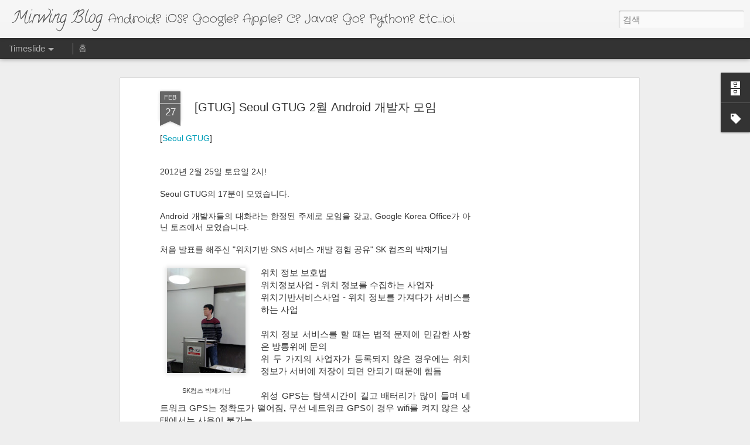

--- FILE ---
content_type: text/html; charset=utf-8
request_url: https://www.google.com/recaptcha/api2/aframe
body_size: 268
content:
<!DOCTYPE HTML><html><head><meta http-equiv="content-type" content="text/html; charset=UTF-8"></head><body><script nonce="qiYECUQiMGGhSnF7O2zfMw">/** Anti-fraud and anti-abuse applications only. See google.com/recaptcha */ try{var clients={'sodar':'https://pagead2.googlesyndication.com/pagead/sodar?'};window.addEventListener("message",function(a){try{if(a.source===window.parent){var b=JSON.parse(a.data);var c=clients[b['id']];if(c){var d=document.createElement('img');d.src=c+b['params']+'&rc='+(localStorage.getItem("rc::a")?sessionStorage.getItem("rc::b"):"");window.document.body.appendChild(d);sessionStorage.setItem("rc::e",parseInt(sessionStorage.getItem("rc::e")||0)+1);localStorage.setItem("rc::h",'1765954209822');}}}catch(b){}});window.parent.postMessage("_grecaptcha_ready", "*");}catch(b){}</script></body></html>

--- FILE ---
content_type: text/javascript; charset=UTF-8
request_url: https://www.mirwing.com/?v=0&action=initial&widgetId=BlogArchive1&responseType=js&xssi_token=AOuZoY4uor-7zWsajMCK1JKnDjVzChM_EA%3A1765954205467
body_size: 846
content:
try {
_WidgetManager._HandleControllerResult('BlogArchive1', 'initial',{'url': 'https://www.mirwing.com/search?updated-min\x3d1970-01-01T09:00:00%2B09:00\x26updated-max\x3d292278994-08-17T07:12:55Z\x26max-results\x3d50', 'name': 'All Posts', 'expclass': 'expanded', 'toggleId': 'ALL-0', 'post-count': 217, 'data': [{'url': 'https://www.mirwing.com/2020/', 'name': '2020', 'expclass': 'expanded', 'toggleId': 'YEARLY-1577804400000', 'post-count': 1, 'data': [{'url': 'https://www.mirwing.com/2020/02/', 'name': '2\uc6d4', 'expclass': 'expanded', 'toggleId': 'MONTHLY-1580482800000', 'post-count': 1, 'posts': [{'title': '[Android] Developer Preview of Android 11', 'url': 'https://www.mirwing.com/2020/02/android-developer-preview-of-android-11.html'}]}]}, {'url': 'https://www.mirwing.com/2018/', 'name': '2018', 'expclass': 'collapsed', 'toggleId': 'YEARLY-1514732400000', 'post-count': 1, 'data': [{'url': 'https://www.mirwing.com/2018/05/', 'name': '5\uc6d4', 'expclass': 'collapsed', 'toggleId': 'MONTHLY-1525100400000', 'post-count': 1}]}, {'url': 'https://www.mirwing.com/2017/', 'name': '2017', 'expclass': 'collapsed', 'toggleId': 'YEARLY-1483196400000', 'post-count': 1, 'data': [{'url': 'https://www.mirwing.com/2017/11/', 'name': '11\uc6d4', 'expclass': 'collapsed', 'toggleId': 'MONTHLY-1509462000000', 'post-count': 1}]}, {'url': 'https://www.mirwing.com/2016/', 'name': '2016', 'expclass': 'collapsed', 'toggleId': 'YEARLY-1451574000000', 'post-count': 4, 'data': [{'url': 'https://www.mirwing.com/2016/07/', 'name': '7\uc6d4', 'expclass': 'collapsed', 'toggleId': 'MONTHLY-1467298800000', 'post-count': 3}, {'url': 'https://www.mirwing.com/2016/02/', 'name': '2\uc6d4', 'expclass': 'collapsed', 'toggleId': 'MONTHLY-1454252400000', 'post-count': 1}]}, {'url': 'https://www.mirwing.com/2015/', 'name': '2015', 'expclass': 'collapsed', 'toggleId': 'YEARLY-1420038000000', 'post-count': 3, 'data': [{'url': 'https://www.mirwing.com/2015/10/', 'name': '10\uc6d4', 'expclass': 'collapsed', 'toggleId': 'MONTHLY-1443625200000', 'post-count': 1}, {'url': 'https://www.mirwing.com/2015/09/', 'name': '9\uc6d4', 'expclass': 'collapsed', 'toggleId': 'MONTHLY-1441033200000', 'post-count': 1}, {'url': 'https://www.mirwing.com/2015/04/', 'name': '4\uc6d4', 'expclass': 'collapsed', 'toggleId': 'MONTHLY-1427814000000', 'post-count': 1}]}, {'url': 'https://www.mirwing.com/2014/', 'name': '2014', 'expclass': 'collapsed', 'toggleId': 'YEARLY-1388502000000', 'post-count': 2, 'data': [{'url': 'https://www.mirwing.com/2014/08/', 'name': '8\uc6d4', 'expclass': 'collapsed', 'toggleId': 'MONTHLY-1406818800000', 'post-count': 1}, {'url': 'https://www.mirwing.com/2014/04/', 'name': '4\uc6d4', 'expclass': 'collapsed', 'toggleId': 'MONTHLY-1396278000000', 'post-count': 1}]}, {'url': 'https://www.mirwing.com/2013/', 'name': '2013', 'expclass': 'collapsed', 'toggleId': 'YEARLY-1356966000000', 'post-count': 3, 'data': [{'url': 'https://www.mirwing.com/2013/08/', 'name': '8\uc6d4', 'expclass': 'collapsed', 'toggleId': 'MONTHLY-1375282800000', 'post-count': 1}, {'url': 'https://www.mirwing.com/2013/07/', 'name': '7\uc6d4', 'expclass': 'collapsed', 'toggleId': 'MONTHLY-1372604400000', 'post-count': 1}, {'url': 'https://www.mirwing.com/2013/01/', 'name': '1\uc6d4', 'expclass': 'collapsed', 'toggleId': 'MONTHLY-1356966000000', 'post-count': 1}]}, {'url': 'https://www.mirwing.com/2012/', 'name': '2012', 'expclass': 'collapsed', 'toggleId': 'YEARLY-1325343600000', 'post-count': 14, 'data': [{'url': 'https://www.mirwing.com/2012/06/', 'name': '6\uc6d4', 'expclass': 'collapsed', 'toggleId': 'MONTHLY-1338476400000', 'post-count': 1}, {'url': 'https://www.mirwing.com/2012/05/', 'name': '5\uc6d4', 'expclass': 'collapsed', 'toggleId': 'MONTHLY-1335798000000', 'post-count': 1}, {'url': 'https://www.mirwing.com/2012/04/', 'name': '4\uc6d4', 'expclass': 'collapsed', 'toggleId': 'MONTHLY-1333206000000', 'post-count': 1}, {'url': 'https://www.mirwing.com/2012/02/', 'name': '2\uc6d4', 'expclass': 'collapsed', 'toggleId': 'MONTHLY-1328022000000', 'post-count': 5}, {'url': 'https://www.mirwing.com/2012/01/', 'name': '1\uc6d4', 'expclass': 'collapsed', 'toggleId': 'MONTHLY-1325343600000', 'post-count': 6}]}, {'url': 'https://www.mirwing.com/2011/', 'name': '2011', 'expclass': 'collapsed', 'toggleId': 'YEARLY-1293807600000', 'post-count': 41, 'data': [{'url': 'https://www.mirwing.com/2011/11/', 'name': '11\uc6d4', 'expclass': 'collapsed', 'toggleId': 'MONTHLY-1320073200000', 'post-count': 5}, {'url': 'https://www.mirwing.com/2011/10/', 'name': '10\uc6d4', 'expclass': 'collapsed', 'toggleId': 'MONTHLY-1317394800000', 'post-count': 5}, {'url': 'https://www.mirwing.com/2011/09/', 'name': '9\uc6d4', 'expclass': 'collapsed', 'toggleId': 'MONTHLY-1314802800000', 'post-count': 10}, {'url': 'https://www.mirwing.com/2011/07/', 'name': '7\uc6d4', 'expclass': 'collapsed', 'toggleId': 'MONTHLY-1309446000000', 'post-count': 2}, {'url': 'https://www.mirwing.com/2011/06/', 'name': '6\uc6d4', 'expclass': 'collapsed', 'toggleId': 'MONTHLY-1306854000000', 'post-count': 1}, {'url': 'https://www.mirwing.com/2011/05/', 'name': '5\uc6d4', 'expclass': 'collapsed', 'toggleId': 'MONTHLY-1304175600000', 'post-count': 4}, {'url': 'https://www.mirwing.com/2011/04/', 'name': '4\uc6d4', 'expclass': 'collapsed', 'toggleId': 'MONTHLY-1301583600000', 'post-count': 1}, {'url': 'https://www.mirwing.com/2011/03/', 'name': '3\uc6d4', 'expclass': 'collapsed', 'toggleId': 'MONTHLY-1298905200000', 'post-count': 7}, {'url': 'https://www.mirwing.com/2011/01/', 'name': '1\uc6d4', 'expclass': 'collapsed', 'toggleId': 'MONTHLY-1293807600000', 'post-count': 6}]}, {'url': 'https://www.mirwing.com/2010/', 'name': '2010', 'expclass': 'collapsed', 'toggleId': 'YEARLY-1262271600000', 'post-count': 15, 'data': [{'url': 'https://www.mirwing.com/2010/12/', 'name': '12\uc6d4', 'expclass': 'collapsed', 'toggleId': 'MONTHLY-1291129200000', 'post-count': 3}, {'url': 'https://www.mirwing.com/2010/05/', 'name': '5\uc6d4', 'expclass': 'collapsed', 'toggleId': 'MONTHLY-1272639600000', 'post-count': 3}, {'url': 'https://www.mirwing.com/2010/04/', 'name': '4\uc6d4', 'expclass': 'collapsed', 'toggleId': 'MONTHLY-1270047600000', 'post-count': 1}, {'url': 'https://www.mirwing.com/2010/03/', 'name': '3\uc6d4', 'expclass': 'collapsed', 'toggleId': 'MONTHLY-1267369200000', 'post-count': 1}, {'url': 'https://www.mirwing.com/2010/02/', 'name': '2\uc6d4', 'expclass': 'collapsed', 'toggleId': 'MONTHLY-1264950000000', 'post-count': 4}, {'url': 'https://www.mirwing.com/2010/01/', 'name': '1\uc6d4', 'expclass': 'collapsed', 'toggleId': 'MONTHLY-1262271600000', 'post-count': 3}]}, {'url': 'https://www.mirwing.com/2009/', 'name': '2009', 'expclass': 'collapsed', 'toggleId': 'YEARLY-1230735600000', 'post-count': 132, 'data': [{'url': 'https://www.mirwing.com/2009/12/', 'name': '12\uc6d4', 'expclass': 'collapsed', 'toggleId': 'MONTHLY-1259593200000', 'post-count': 4}, {'url': 'https://www.mirwing.com/2009/11/', 'name': '11\uc6d4', 'expclass': 'collapsed', 'toggleId': 'MONTHLY-1257001200000', 'post-count': 4}, {'url': 'https://www.mirwing.com/2009/10/', 'name': '10\uc6d4', 'expclass': 'collapsed', 'toggleId': 'MONTHLY-1254322800000', 'post-count': 12}, {'url': 'https://www.mirwing.com/2009/09/', 'name': '9\uc6d4', 'expclass': 'collapsed', 'toggleId': 'MONTHLY-1251730800000', 'post-count': 5}, {'url': 'https://www.mirwing.com/2009/07/', 'name': '7\uc6d4', 'expclass': 'collapsed', 'toggleId': 'MONTHLY-1246374000000', 'post-count': 5}, {'url': 'https://www.mirwing.com/2009/06/', 'name': '6\uc6d4', 'expclass': 'collapsed', 'toggleId': 'MONTHLY-1243782000000', 'post-count': 19}, {'url': 'https://www.mirwing.com/2009/05/', 'name': '5\uc6d4', 'expclass': 'collapsed', 'toggleId': 'MONTHLY-1241103600000', 'post-count': 7}, {'url': 'https://www.mirwing.com/2009/04/', 'name': '4\uc6d4', 'expclass': 'collapsed', 'toggleId': 'MONTHLY-1238511600000', 'post-count': 75}, {'url': 'https://www.mirwing.com/2009/02/', 'name': '2\uc6d4', 'expclass': 'collapsed', 'toggleId': 'MONTHLY-1233414000000', 'post-count': 1}]}], 'toggleopen': 'MONTHLY-1580482800000', 'style': 'HIERARCHY', 'title': '\ube14\ub85c\uadf8 \ubcf4\uad00\ud568'});
} catch (e) {
  if (typeof log != 'undefined') {
    log('HandleControllerResult failed: ' + e);
  }
}


--- FILE ---
content_type: text/javascript; charset=UTF-8
request_url: https://www.mirwing.com/?v=0&action=initial&widgetId=Label1&responseType=js&xssi_token=AOuZoY4uor-7zWsajMCK1JKnDjVzChM_EA%3A1765954205467
body_size: 953
content:
try {
_WidgetManager._HandleControllerResult('Label1', 'initial',{'title': '\ud0dc\uadf8', 'display': 'cloud', 'showFreqNumbers': true, 'labels': [{'name': 'ADC', 'count': 1, 'cssSize': 1, 'url': 'https://www.mirwing.com/search/label/ADC'}, {'name': 'ADK', 'count': 2, 'cssSize': 2, 'url': 'https://www.mirwing.com/search/label/ADK'}, {'name': 'Android', 'count': 116, 'cssSize': 5, 'url': 'https://www.mirwing.com/search/label/Android'}, {'name': 'Android 1.6', 'count': 2, 'cssSize': 2, 'url': 'https://www.mirwing.com/search/label/Android%201.6'}, {'name': 'Android 11', 'count': 1, 'cssSize': 1, 'url': 'https://www.mirwing.com/search/label/Android%2011'}, {'name': 'Android 2.0', 'count': 1, 'cssSize': 1, 'url': 'https://www.mirwing.com/search/label/Android%202.0'}, {'name': 'Android 2.1', 'count': 1, 'cssSize': 1, 'url': 'https://www.mirwing.com/search/label/Android%202.1'}, {'name': 'Android 2.2', 'count': 2, 'cssSize': 2, 'url': 'https://www.mirwing.com/search/label/Android%202.2'}, {'name': 'Android 2.3', 'count': 2, 'cssSize': 2, 'url': 'https://www.mirwing.com/search/label/Android%202.3'}, {'name': 'Android 3.0', 'count': 2, 'cssSize': 2, 'url': 'https://www.mirwing.com/search/label/Android%203.0'}, {'name': 'Android 3.1', 'count': 2, 'cssSize': 2, 'url': 'https://www.mirwing.com/search/label/Android%203.1'}, {'name': 'Android 3.2', 'count': 1, 'cssSize': 1, 'url': 'https://www.mirwing.com/search/label/Android%203.2'}, {'name': 'Android 4.0', 'count': 5, 'cssSize': 2, 'url': 'https://www.mirwing.com/search/label/Android%204.0'}, {'name': 'Android 4.1', 'count': 1, 'cssSize': 1, 'url': 'https://www.mirwing.com/search/label/Android%204.1'}, {'name': 'Android R', 'count': 1, 'cssSize': 1, 'url': 'https://www.mirwing.com/search/label/Android%20R'}, {'name': 'Application', 'count': 2, 'cssSize': 2, 'url': 'https://www.mirwing.com/search/label/Application'}, {'name': 'Build', 'count': 8, 'cssSize': 3, 'url': 'https://www.mirwing.com/search/label/Build'}, {'name': 'Build Environment', 'count': 1, 'cssSize': 1, 'url': 'https://www.mirwing.com/search/label/Build%20Environment'}, {'name': 'Call', 'count': 1, 'cssSize': 1, 'url': 'https://www.mirwing.com/search/label/Call'}, {'name': 'Challenge', 'count': 3, 'cssSize': 2, 'url': 'https://www.mirwing.com/search/label/Challenge'}, {'name': 'Code Jam', 'count': 4, 'cssSize': 2, 'url': 'https://www.mirwing.com/search/label/Code%20Jam'}, {'name': 'Code Jame Korea', 'count': 3, 'cssSize': 2, 'url': 'https://www.mirwing.com/search/label/Code%20Jame%20Korea'}, {'name': 'Conference', 'count': 2, 'cssSize': 2, 'url': 'https://www.mirwing.com/search/label/Conference'}, {'name': 'Cross Compile', 'count': 1, 'cssSize': 1, 'url': 'https://www.mirwing.com/search/label/Cross%20Compile'}, {'name': 'Cupcake', 'count': 1, 'cssSize': 1, 'url': 'https://www.mirwing.com/search/label/Cupcake'}, {'name': 'Debug', 'count': 1, 'cssSize': 1, 'url': 'https://www.mirwing.com/search/label/Debug'}, {'name': 'Devices', 'count': 2, 'cssSize': 2, 'url': 'https://www.mirwing.com/search/label/Devices'}, {'name': 'Donut', 'count': 2, 'cssSize': 2, 'url': 'https://www.mirwing.com/search/label/Donut'}, {'name': 'Download', 'count': 1, 'cssSize': 1, 'url': 'https://www.mirwing.com/search/label/Download'}, {'name': 'Eclair', 'count': 4, 'cssSize': 2, 'url': 'https://www.mirwing.com/search/label/Eclair'}, {'name': 'Editor', 'count': 1, 'cssSize': 1, 'url': 'https://www.mirwing.com/search/label/Editor'}, {'name': 'Education', 'count': 54, 'cssSize': 4, 'url': 'https://www.mirwing.com/search/label/Education'}, {'name': 'Emacs', 'count': 1, 'cssSize': 1, 'url': 'https://www.mirwing.com/search/label/Emacs'}, {'name': 'Embedded', 'count': 8, 'cssSize': 3, 'url': 'https://www.mirwing.com/search/label/Embedded'}, {'name': 'Emulator', 'count': 2, 'cssSize': 2, 'url': 'https://www.mirwing.com/search/label/Emulator'}, {'name': 'Error', 'count': 1, 'cssSize': 1, 'url': 'https://www.mirwing.com/search/label/Error'}, {'name': 'Firebase', 'count': 1, 'cssSize': 1, 'url': 'https://www.mirwing.com/search/label/Firebase'}, {'name': 'Froyo', 'count': 3, 'cssSize': 2, 'url': 'https://www.mirwing.com/search/label/Froyo'}, {'name': 'GCM', 'count': 1, 'cssSize': 1, 'url': 'https://www.mirwing.com/search/label/GCM'}, {'name': 'GDD', 'count': 9, 'cssSize': 3, 'url': 'https://www.mirwing.com/search/label/GDD'}, {'name': 'GDD 2011 Japan', 'count': 9, 'cssSize': 3, 'url': 'https://www.mirwing.com/search/label/GDD%202011%20Japan'}, {'name': 'Gentoo', 'count': 13, 'cssSize': 3, 'url': 'https://www.mirwing.com/search/label/Gentoo'}, {'name': 'Gingerbread', 'count': 3, 'cssSize': 2, 'url': 'https://www.mirwing.com/search/label/Gingerbread'}, {'name': 'Git', 'count': 2, 'cssSize': 2, 'url': 'https://www.mirwing.com/search/label/Git'}, {'name': 'Golang', 'count': 9, 'cssSize': 3, 'url': 'https://www.mirwing.com/search/label/Golang'}, {'name': 'Google for Mobile 2016', 'count': 1, 'cssSize': 1, 'url': 'https://www.mirwing.com/search/label/Google%20for%20Mobile%202016'}, {'name': 'Google I/O', 'count': 3, 'cssSize': 2, 'url': 'https://www.mirwing.com/search/label/Google%20I%2FO'}, {'name': 'Google I/O 2008', 'count': 1, 'cssSize': 1, 'url': 'https://www.mirwing.com/search/label/Google%20I%2FO%202008'}, {'name': 'Google I/O 2011', 'count': 1, 'cssSize': 1, 'url': 'https://www.mirwing.com/search/label/Google%20I%2FO%202011'}, {'name': 'Google+', 'count': 1, 'cssSize': 1, 'url': 'https://www.mirwing.com/search/label/Google%2B'}, {'name': 'GTUG', 'count': 2, 'cssSize': 2, 'url': 'https://www.mirwing.com/search/label/GTUG'}, {'name': 'Honeycomb', 'count': 5, 'cssSize': 2, 'url': 'https://www.mirwing.com/search/label/Honeycomb'}, {'name': 'HTML', 'count': 1, 'cssSize': 1, 'url': 'https://www.mirwing.com/search/label/HTML'}, {'name': 'Http', 'count': 1, 'cssSize': 1, 'url': 'https://www.mirwing.com/search/label/Http'}, {'name': 'Http Response', 'count': 1, 'cssSize': 1, 'url': 'https://www.mirwing.com/search/label/Http%20Response'}, {'name': 'Ice Cream Sandwich', 'count': 5, 'cssSize': 2, 'url': 'https://www.mirwing.com/search/label/Ice%20Cream%20Sandwich'}, {'name': 'Image', 'count': 1, 'cssSize': 1, 'url': 'https://www.mirwing.com/search/label/Image'}, {'name': 'Info', 'count': 3, 'cssSize': 2, 'url': 'https://www.mirwing.com/search/label/Info'}, {'name': 'Intent-Filter', 'count': 1, 'cssSize': 1, 'url': 'https://www.mirwing.com/search/label/Intent-Filter'}, {'name': 'IPC', 'count': 2, 'cssSize': 2, 'url': 'https://www.mirwing.com/search/label/IPC'}, {'name': 'Jelly Bean', 'count': 1, 'cssSize': 1, 'url': 'https://www.mirwing.com/search/label/Jelly%20Bean'}, {'name': 'JNI', 'count': 4, 'cssSize': 2, 'url': 'https://www.mirwing.com/search/label/JNI'}, {'name': 'Kernel', 'count': 9, 'cssSize': 3, 'url': 'https://www.mirwing.com/search/label/Kernel'}, {'name': 'Kernel 2.6.29', 'count': 1, 'cssSize': 1, 'url': 'https://www.mirwing.com/search/label/Kernel%202.6.29'}, {'name': 'Kotlin', 'count': 1, 'cssSize': 1, 'url': 'https://www.mirwing.com/search/label/Kotlin'}, {'name': 'Lex', 'count': 1, 'cssSize': 1, 'url': 'https://www.mirwing.com/search/label/Lex'}, {'name': 'Library', 'count': 1, 'cssSize': 1, 'url': 'https://www.mirwing.com/search/label/Library'}, {'name': 'License', 'count': 2, 'cssSize': 2, 'url': 'https://www.mirwing.com/search/label/License'}, {'name': 'Linux', 'count': 54, 'cssSize': 4, 'url': 'https://www.mirwing.com/search/label/Linux'}, {'name': 'Live Wallpaper', 'count': 1, 'cssSize': 1, 'url': 'https://www.mirwing.com/search/label/Live%20Wallpaper'}, {'name': 'Local Service', 'count': 1, 'cssSize': 1, 'url': 'https://www.mirwing.com/search/label/Local%20Service'}, {'name': 'Mac', 'count': 4, 'cssSize': 2, 'url': 'https://www.mirwing.com/search/label/Mac'}, {'name': 'MMS', 'count': 1, 'cssSize': 1, 'url': 'https://www.mirwing.com/search/label/MMS'}, {'name': 'NDK', 'count': 10, 'cssSize': 3, 'url': 'https://www.mirwing.com/search/label/NDK'}, {'name': 'Notification', 'count': 1, 'cssSize': 1, 'url': 'https://www.mirwing.com/search/label/Notification'}, {'name': 'openCV', 'count': 4, 'cssSize': 2, 'url': 'https://www.mirwing.com/search/label/openCV'}, {'name': 'Porting', 'count': 9, 'cssSize': 3, 'url': 'https://www.mirwing.com/search/label/Porting'}, {'name': 'Release', 'count': 1, 'cssSize': 1, 'url': 'https://www.mirwing.com/search/label/Release'}, {'name': 'Renderscript', 'count': 2, 'cssSize': 2, 'url': 'https://www.mirwing.com/search/label/Renderscript'}, {'name': 'Repo', 'count': 1, 'cssSize': 1, 'url': 'https://www.mirwing.com/search/label/Repo'}, {'name': 'Repository', 'count': 1, 'cssSize': 1, 'url': 'https://www.mirwing.com/search/label/Repository'}, {'name': 'S4 GE', 'count': 1, 'cssSize': 1, 'url': 'https://www.mirwing.com/search/label/S4%20GE'}, {'name': 'SDK', 'count': 13, 'cssSize': 3, 'url': 'https://www.mirwing.com/search/label/SDK'}, {'name': 'Seminar', 'count': 1, 'cssSize': 1, 'url': 'https://www.mirwing.com/search/label/Seminar'}, {'name': 'Seoul GTUG', 'count': 1, 'cssSize': 1, 'url': 'https://www.mirwing.com/search/label/Seoul%20GTUG'}, {'name': 'SMS', 'count': 1, 'cssSize': 1, 'url': 'https://www.mirwing.com/search/label/SMS'}, {'name': 'Syntax', 'count': 1, 'cssSize': 1, 'url': 'https://www.mirwing.com/search/label/Syntax'}, {'name': 'Tool', 'count': 3, 'cssSize': 2, 'url': 'https://www.mirwing.com/search/label/Tool'}, {'name': 'UI', 'count': 1, 'cssSize': 1, 'url': 'https://www.mirwing.com/search/label/UI'}, {'name': 'Vim', 'count': 5, 'cssSize': 2, 'url': 'https://www.mirwing.com/search/label/Vim'}, {'name': 'Yacc', 'count': 1, 'cssSize': 1, 'url': 'https://www.mirwing.com/search/label/Yacc'}]});
} catch (e) {
  if (typeof log != 'undefined') {
    log('HandleControllerResult failed: ' + e);
  }
}


--- FILE ---
content_type: text/javascript; charset=UTF-8
request_url: https://www.mirwing.com/?v=0&action=initial&widgetId=Attribution1&responseType=js&xssi_token=AOuZoY4uor-7zWsajMCK1JKnDjVzChM_EA%3A1765954205467
body_size: -84
content:
try {
_WidgetManager._HandleControllerResult('Attribution1', 'initial',{'attribution': '\ub3d9\uc801 \ubdf0 \ud14c\ub9c8. Powered by \x3ca href\x3d\x27https://www.blogger.com\x27 target\x3d\x27_blank\x27\x3eBlogger\x3c/a\x3e.'});
} catch (e) {
  if (typeof log != 'undefined') {
    log('HandleControllerResult failed: ' + e);
  }
}


--- FILE ---
content_type: text/javascript
request_url: https://www.blogblog.com/dynamicviews/daef15016aa26cab/js/languages/lang__ko.js
body_size: 3801
content:
(function(){/*

 Copyright The Closure Library Authors.
 SPDX-License-Identifier: Apache-2.0
*/
var a=a||{};a.global=this||self;a.P=function(b,c,d,e){b=b.split(".");e=e||a.global;for(var f;b.length&&(f=b.shift());)if(b.length||c===void 0)e=e[f]&&e[f]!==Object.prototype[f]?e[f]:e[f]={};else if(!d&&a.G(c)&&a.G(e[f]))for(var g in c)c.hasOwnProperty(g)&&(e[f][g]=c[g]);else e[f]=c};a.W=typeof CLOSURE_DEFINES!=="undefined"?CLOSURE_DEFINES:a.global.W;a.Y=typeof CLOSURE_UNCOMPILED_DEFINES!=="undefined"?CLOSURE_UNCOMPILED_DEFINES:a.global.Y;a.define=function(b,c){return b=c};a.aa=2012;a.l=!0;a.Ka="ko";
a.ja=!0;a.Z=!a.l;a.Fa=!1;a.sb=function(b,c){var d=a.pa(a.ba);b=d&&d[b];return b!=null?b:c};a.ba="CLOSURE_FLAGS";a.Ha=!0;a.L=typeof CLOSURE_TOGGLE_ORDINALS==="object"?CLOSURE_TOGGLE_ORDINALS:a.global.L;a.tb=function(b){var c=a.L;b=c&&c[b];return typeof b!=="number"?!!b:!!(a.ha[Math.floor(b/30)]&1<<b%30)};a.ia="_F_toggles";a.ha=a.global[a.ia]||[];a.ca=!0;a.h={fa:0,v:1,m:2,A:3};a.da={FEMININE:a.h.m,MASCULINE:a.h.v,NEUTER:a.h.A};a.K=a.da[a.ca&&a.global._F_VIEWER_GRAMMATICAL_GENDER]||a.h.fa;a.I={};
a.I.v=a.K===a.h.v;a.I.m=a.K===a.h.m;a.I.A=a.K===a.h.A;a.u=a.global;a.rb=function(b){if(a.S())throw Error("goog.provide cannot be used within a module.");a.N(b)};a.N=function(b,c,d){a.P(b,c,d,a.u)};a.ea=/^[\w+/_-]+[=]{0,2}$/;a.fb=function(b){b=(b||a.global).document;return(b=b.querySelector&&b.querySelector("script[nonce]"))&&(b=b.nonce||b.getAttribute("nonce"))&&a.ea.test(b)?b:""};a.Na=/^[a-zA-Z_$][a-zA-Z0-9._$]*$/;a.module=function(){};a.module.get=function(){return null};a.module.bb=function(){return null};
a.wb=function(){return null};a.qa=null;a.ya=null;a.zb=function(b){a.qa=b};a.Bb=function(b){a.ya=b};a.ob=function(){};a.j={M:"es6",o:"goog"};a.g=null;a.S=function(){return a.sa()||a.ra()};a.sa=function(){return!!a.g&&a.g.type==a.j.o};a.ra=function(){var b=!!a.g&&a.g.type==a.j.M;return b?!0:(b=a.u.$jscomp)?typeof b.C!="function"?!1:!!b.C():!1};a.module.B=function(){a.g.B=!0};a.module.J=function(){a.g.J=!0};
a.Wa=function(b){if(a.g)a.g.H=b;else{var c=a.u.$jscomp;if(!c||typeof c.C!="function")throw Error('Module with namespace "'+b+'" has been loaded incorrectly.');c=c.wa(c.C());a.T[b]={exports:c,type:a.j.M,va:b}}};a.Ab=function(b){if(a.Z)throw b=b||"",Error("Importing test-only code into non-debug environment"+(b?": "+b:"."));};a.Ya=function(){};a.pa=function(b,c){b=b.split(".");c=c||a.global;for(var d=0;d<b.length;d++)if(c=c[b[d]],c==null)return null;return c};a.Pa=function(){};a.Ga=!1;
a.ua=function(b){a.global.console&&a.global.console.error(b)};a.wa=function(){};a.xb=function(){return{}};a.Sa="";a.Oa=function(){throw Error("unimplemented abstract method");};a.Qa=function(b){b.F=void 0;b.ab=function(){if(b.F)return b.F;a.l&&(a.R[a.R.length]=b);return b.F=new b}};a.R=[];a.Ja=!0;a.ga=a.l;a.T={};a.Ca=!1;a.za=!1;a.La="goog";
a.nb=function(b){var c=a.g;try{a.g={H:"",B:!1,J:!1,type:a.j.o};var d={},e=d;if(typeof b==="function")e=b.call(void 0,e);else if(typeof b==="string")e=a.ta.call(void 0,e,b);else throw Error("Invalid module definition");var f=a.g.H;if(typeof f==="string"&&f){a.g.B?(b=d!==e,a.N(f,e,b)):a.ga&&Object.seal&&typeof e=="object"&&e!=null&&!a.g.J&&Object.seal(e);var g={exports:e,type:a.j.o,va:a.g.H};a.T[f]=g}else throw Error('Invalid module name "'+f+'"');}finally{a.g=c}};
a.ta=function(b){eval(a.Aa.createScript(arguments[1]));return b};a.pb=function(b){b=b.split("/");for(var c=0;c<b.length;)b[c]=="."?b.splice(c,1):c&&b[c]==".."&&b[c-1]&&b[c-1]!=".."?b.splice(--c,2):c++;return b.join("/")};a.mb=function(b){if(a.global.X)return a.global.X(b);try{var c=new a.global.XMLHttpRequest;c.open("get",b,!1);c.send();return c.status==0||c.status==200?c.responseText:null}catch(d){return null}};a.U=function(b){var c=typeof b;return c!="object"?c:b?Array.isArray(b)?"array":c:"null"};
a.kb=function(b){var c=a.U(b);return c=="array"||c=="object"&&typeof b.length=="number"};a.lb=function(b){return a.G(b)&&typeof b.getFullYear=="function"};a.G=function(b){var c=typeof b;return c=="object"&&b!=null||c=="function"};a.gb=function(b){return Object.prototype.hasOwnProperty.call(b,a.i)&&b[a.i]||(b[a.i]=++a.xa)};a.ib=function(b){return!!b[a.i]};a.ub=function(b){b!==null&&"removeAttribute"in b&&b.removeAttribute(a.i);try{delete b[a.i]}catch(c){}};a.i="closure_uid_"+(Math.random()*1E9>>>0);
a.xa=0;a.ma=function(b){var c=a.U(b);if(c=="object"||c=="array"){if(typeof b.clone==="function")return b.clone();if(typeof Map!=="undefined"&&b instanceof Map)return new Map(b);if(typeof Set!=="undefined"&&b instanceof Set)return new Set(b);c=c=="array"?[]:{};for(var d in b)c[d]=a.ma(b[d]);return c}return b};a.la=function(b,c,d){return b.call.apply(b.bind,arguments)};
a.ka=function(b,c,d){if(!b)throw Error();if(arguments.length>2){var e=Array.prototype.slice.call(arguments,2);return function(){var f=Array.prototype.slice.call(arguments);Array.prototype.unshift.apply(f,e);return b.apply(c,f)}}return function(){return b.apply(c,arguments)}};a.bind=function(b,c,d){a.bind=a.ja&&a.aa>2012||Function.prototype.bind&&Function.prototype.bind.toString().indexOf("native code")!=-1?a.la:a.ka;return a.bind.apply(null,arguments)};
a.qb=function(b,c){var d=Array.prototype.slice.call(arguments,1);return function(){var e=d.slice();e.push.apply(e,arguments);return b.apply(this,e)}};a.now=function(){return Date.now()};a.hb=function(b){(0,eval)(b)};
a.Za=function(b,c){if(String(b).charAt(0)==".")throw Error('className passed in goog.getCssName must not start with ".". You passed: '+b);var d=function(f){return a.O[f]||f},e=function(f){f=f.split("-");for(var g=[],h=0;h<f.length;h++)g.push(d(f[h]));return g.join("-")};e=a.O?a.na=="BY_WHOLE"?d:e:function(f){return f};b=c?b+"-"+e(c):e(b);return a.global.V?a.global.V(b):b};a.yb=function(b,c){a.O=b;a.na=c};a.Ia=function(){};a.Ma=!1;
a.cb=function(b,c,d){d&&d.jb&&(b=b.replace(/</g,"&lt;"));d&&d.Db&&(b=b.replace(/&lt;/g,"<").replace(/&gt;/g,">").replace(/&apos;/g,"'").replace(/&quot;/g,'"').replace(/&amp;/g,"&"));c&&(b=b.replace(/\{\$([^}]+)}/g,function(e,f){return c!=null&&f in c?c[f]:e}));return b};a.eb=function(b){return b};a.oa=function(b,c,d){a.P(b,c,!0,d)};a.Xa=function(b,c,d){b[c]=d};a.Eb=function(b){return b};
a.inherits=function(b,c){function d(){}d.prototype=c.prototype;b.Cb=c.prototype;b.prototype=new d;b.prototype.constructor=b;b.Ra=function(e,f,g){for(var h=Array(arguments.length-2),k=2;k<arguments.length;k++)h[k-2]=arguments[k];return c.prototype[f].apply(e,h)}};a.scope=function(b){if(a.S())throw Error("goog.scope is not supported within a module.");b.call(a.global)};a.D=function(b){return b};
a.Va=function(b){var c=null,d=a.global.trustedTypes;if(!d||!d.createPolicy)return c;try{c=d.createPolicy(b,{createHTML:a.D,createScript:a.D,createScriptURL:a.D})}catch(e){a.ua(e.message)}return c};a.Ba={Da:"",Ea:"."};a.Ta=function(){return""};a.Ua=function(b){return b};a.oa("blogger.l10n",{"Add a comment":"\ub313\uae00 \ucd94\uac00","Add to Google Reader":"Google \ub9ac\ub354\uc5d0 \ucd94\uac00","Ads by Google":"Google \uad11\uace0",Archive:"\uc790\ub8cc\uc2e4",Author:"\uc791\uc131\uc790",Back:"\ub4a4\ub85c","Blogs Stats":"\ube14\ub85c\uadf8 \ud1b5\uacc4","By PostAuthorName":"\uc791\uc131\uc790: {PostAuthorName}","By PostAuthorName 2":'\uc791\uc131\uc790: <a class="url fn" href="{PostAuthorURL}" rel="author" itemprop="author">{PostAuthorName}</a>',Classic:"\uae30\ubcf8",
"Click Here":"click here",Close:"\ub2eb\uae30",Date:"\ub0a0\uc9dc",Dashboard:"\ub300\uc2dc\ubcf4\ub4dc",Delete:"\uc0ad\uc81c","Enter email address":"\uc774\uba54\uc77c \uc8fc\uc18c \uc785\ub825",Flipcard:"\ud50c\ub9bd\uce74\ub4dc",Followers:"\ud314\ub85c\uc5b4","Google Translate":"Google \ubc88\uc5ed","Google+ Badge":"Google+ \ubc30\uc9c0","Google+ Followers":"Google+ \ud314\ub85c\uc5b4","Group by author":"\uc791\uc131\uc790\ubcc4 \uadf8\ub8f9","Group by date":"\ub0a0\uc9dc\ubcc4 \uadf8\ub8f9","Group by label":"\ub77c\ubca8\ubcc4 \uadf8\ub8f9",
Home:"\ud648",Label:"\ub77c\ubca8",Labels:"\ub77c\ubca8","Link List":"\ub9c1\ud06c \ubaa9\ub85d",Loading:"\ub85c\ub4dc \uc911","Load more":"\ucd94\uac00 \ub85c\ub4dc","Location GeoLocationName":'\uc704\uce58: <a class="url fn" href="{GeoLocationURL}" itemprop="contentLocation">{GeoLocationName}</a>',Logo:"\ub85c\uace0",Magazine:"\uc7a1\uc9c0",Mosaic:"\ubaa8\uc790\uc774\ud06c",Newer:"\ucd5c\uc2e0",Newsreel:"\ub274\uc2a4 \uc601\ud654","New post":"\uc0c8\ub85c\uc6b4 \uc18c\uc2dd",Next:"\ub2e4\uc74c",
"No labels":"\ub77c\ubca8 \uc5c6\uc74c","No more comments":"\ucd94\uac00 \ub313\uae00 \uc5c6\uc74c","No more posts":"\ucd94\uac00 \uae00 \uc5c6\uc74c","No posts found":"\uae00\uc774 \uc5c6\uc2b5\ub2c8\ub2e4.","No results for SearchQuery":"{HTMLEscapedSearchQuery}\uc5d0 \ub300\ud55c \uacb0\uacfc\uac00 \uc5c6\uc2b5\ub2c8\ub2e4.","No results for SearchQuery2":'<span class="search_query">{HTMLEscapedSearchQuery}</span>\'\uc5d0 \ub300\ud55c \uacb0\uacfc\uac00 \uc5c6\uc2b5\ub2c8\ub2e4.',"No results found":"\uac80\uc0c9\uacb0\uacfc \uc5c6\uc74c",
Older:"\uc774\uc804",Picture:"\uadf8\ub9bc",Poll:"\uc124\ubb38 \uc870\uc0ac","Popular Posts":"\uac00\uc7a5 \ub9ce\uc774 \ubcf8 \uae00","Post Interstitial Snippet":"This summary is not available. Please {ClickHere} to view the post.","Posted at FormattedTime":'<abbr class="time published" title="{ISO8601}" itemprop="datePublished">{12Hour}:{Minutes} {AmPm}</abbr>\uc5d0 \uac8c\uc2dc',"Posted TimeAgo":"{TimeAgo}\uc5d0 \uac8c\uc2dc","Posted TimeAgo by PostAuthorName":'{PostAuthorName}\ub2d8\uc774 <abbr class="time published" title="{ISO8601}" itemprop="datePublished">{TimeAgo}</abbr>\uc5d0 \uac8c\uc2dc',
"Posted TimeAgo by PostAuthorName 2":'<a class="url fn" href="{PostAuthorURL}" rel="author" itemprop="author">{PostAuthorName}</a>\ub2d8\uc774 <abbr class="time published" title="{ISO8601}" itemprop="datePublished">{TimeAgo}</abbr>\uc5d0 \uac8c\uc2dc',"Powered by":"\uc81c\uacf5:",Previous:"\uc774\uc804",Recent:"\ucd5c\uadfc \ud56d\ubaa9",Reply:"\ub2f5\uae00",Replies:"\ub2f5\uae00","RSS Feed":"RSS \ud53c\ub4dc",Search:"\uac80\uc0c9","Show all":"\ubaa8\ub450 \ubcf4\uae30","Show all SearchResultCount":"{SearchResultCount}\uac1c \uacb0\uacfc \ubaa8\ub450 \ud45c\uc2dc",
Sidebar:"\uc0ac\uc774\ub4dc\ubc14",Snapshot:"\uc2a4\ub0c5\uc0f7",Submit:"\uc81c\ucd9c","Subscribe via email":"\uc774\uba54\uc77c\ub85c \uad6c\ub3c5","Subscribe via RSS":"RSS\ub85c \uad6c\ub3c5",Subscribe:"\uad6c\ub3c5\ud558\uae30",Text:"\ud14d\uc2a4\ud2b8","Text List":"\ud14d\uc2a4\ud2b8 \ubaa9\ub85d",Timeslide:"\uc2dc\uac04 \uc2ac\ub77c\uc774\ub4dc","Toggle Slideshow":"\uc2ac\ub77c\uc774\ub4dc\uc1fc \uc804\ud658",VideoBar:"\ube44\ub514\uc624\ubc14","View comments":"\ub313\uae00 \ubcf4\uae30","View RSS Feed":"RSS \ud53c\ub4dc \ubcf4\uae30"});}).call(this);


--- FILE ---
content_type: text/plain
request_url: https://www.google-analytics.com/j/collect?v=1&_v=j102&a=737376066&t=pageview&_s=1&dl=https%3A%2F%2Fwww.mirwing.com%2F2012%2F02%2Fgtug-seoul-gtug-2-android.html&ul=en-us%40posix&dt=Mirwing%20Blog%3A%20%5BGTUG%5D%20Seoul%20GTUG%202%EC%9B%94%20Android%20%EA%B0%9C%EB%B0%9C%EC%9E%90%20%EB%AA%A8%EC%9E%84&sr=1280x720&vp=1280x720&_u=IEBAAEABAAAAACAAI~&jid=411004965&gjid=1941371264&cid=598336011.1765954207&tid=UA-25572914-1&_gid=693157156.1765954207&_r=1&_slc=1&z=1621979499
body_size: -450
content:
2,cG-7S9ZFL2X6Z

--- FILE ---
content_type: text/javascript; charset=UTF-8
request_url: https://www.mirwing.com/?v=0&action=initial&widgetId=Label1&responseType=js&xssi_token=AOuZoY4uor-7zWsajMCK1JKnDjVzChM_EA%3A1765954205467
body_size: 949
content:
try {
_WidgetManager._HandleControllerResult('Label1', 'initial',{'title': '\ud0dc\uadf8', 'display': 'cloud', 'showFreqNumbers': true, 'labels': [{'name': 'ADC', 'count': 1, 'cssSize': 1, 'url': 'https://www.mirwing.com/search/label/ADC'}, {'name': 'ADK', 'count': 2, 'cssSize': 2, 'url': 'https://www.mirwing.com/search/label/ADK'}, {'name': 'Android', 'count': 116, 'cssSize': 5, 'url': 'https://www.mirwing.com/search/label/Android'}, {'name': 'Android 1.6', 'count': 2, 'cssSize': 2, 'url': 'https://www.mirwing.com/search/label/Android%201.6'}, {'name': 'Android 11', 'count': 1, 'cssSize': 1, 'url': 'https://www.mirwing.com/search/label/Android%2011'}, {'name': 'Android 2.0', 'count': 1, 'cssSize': 1, 'url': 'https://www.mirwing.com/search/label/Android%202.0'}, {'name': 'Android 2.1', 'count': 1, 'cssSize': 1, 'url': 'https://www.mirwing.com/search/label/Android%202.1'}, {'name': 'Android 2.2', 'count': 2, 'cssSize': 2, 'url': 'https://www.mirwing.com/search/label/Android%202.2'}, {'name': 'Android 2.3', 'count': 2, 'cssSize': 2, 'url': 'https://www.mirwing.com/search/label/Android%202.3'}, {'name': 'Android 3.0', 'count': 2, 'cssSize': 2, 'url': 'https://www.mirwing.com/search/label/Android%203.0'}, {'name': 'Android 3.1', 'count': 2, 'cssSize': 2, 'url': 'https://www.mirwing.com/search/label/Android%203.1'}, {'name': 'Android 3.2', 'count': 1, 'cssSize': 1, 'url': 'https://www.mirwing.com/search/label/Android%203.2'}, {'name': 'Android 4.0', 'count': 5, 'cssSize': 2, 'url': 'https://www.mirwing.com/search/label/Android%204.0'}, {'name': 'Android 4.1', 'count': 1, 'cssSize': 1, 'url': 'https://www.mirwing.com/search/label/Android%204.1'}, {'name': 'Android R', 'count': 1, 'cssSize': 1, 'url': 'https://www.mirwing.com/search/label/Android%20R'}, {'name': 'Application', 'count': 2, 'cssSize': 2, 'url': 'https://www.mirwing.com/search/label/Application'}, {'name': 'Build', 'count': 8, 'cssSize': 3, 'url': 'https://www.mirwing.com/search/label/Build'}, {'name': 'Build Environment', 'count': 1, 'cssSize': 1, 'url': 'https://www.mirwing.com/search/label/Build%20Environment'}, {'name': 'Call', 'count': 1, 'cssSize': 1, 'url': 'https://www.mirwing.com/search/label/Call'}, {'name': 'Challenge', 'count': 3, 'cssSize': 2, 'url': 'https://www.mirwing.com/search/label/Challenge'}, {'name': 'Code Jam', 'count': 4, 'cssSize': 2, 'url': 'https://www.mirwing.com/search/label/Code%20Jam'}, {'name': 'Code Jame Korea', 'count': 3, 'cssSize': 2, 'url': 'https://www.mirwing.com/search/label/Code%20Jame%20Korea'}, {'name': 'Conference', 'count': 2, 'cssSize': 2, 'url': 'https://www.mirwing.com/search/label/Conference'}, {'name': 'Cross Compile', 'count': 1, 'cssSize': 1, 'url': 'https://www.mirwing.com/search/label/Cross%20Compile'}, {'name': 'Cupcake', 'count': 1, 'cssSize': 1, 'url': 'https://www.mirwing.com/search/label/Cupcake'}, {'name': 'Debug', 'count': 1, 'cssSize': 1, 'url': 'https://www.mirwing.com/search/label/Debug'}, {'name': 'Devices', 'count': 2, 'cssSize': 2, 'url': 'https://www.mirwing.com/search/label/Devices'}, {'name': 'Donut', 'count': 2, 'cssSize': 2, 'url': 'https://www.mirwing.com/search/label/Donut'}, {'name': 'Download', 'count': 1, 'cssSize': 1, 'url': 'https://www.mirwing.com/search/label/Download'}, {'name': 'Eclair', 'count': 4, 'cssSize': 2, 'url': 'https://www.mirwing.com/search/label/Eclair'}, {'name': 'Editor', 'count': 1, 'cssSize': 1, 'url': 'https://www.mirwing.com/search/label/Editor'}, {'name': 'Education', 'count': 54, 'cssSize': 4, 'url': 'https://www.mirwing.com/search/label/Education'}, {'name': 'Emacs', 'count': 1, 'cssSize': 1, 'url': 'https://www.mirwing.com/search/label/Emacs'}, {'name': 'Embedded', 'count': 8, 'cssSize': 3, 'url': 'https://www.mirwing.com/search/label/Embedded'}, {'name': 'Emulator', 'count': 2, 'cssSize': 2, 'url': 'https://www.mirwing.com/search/label/Emulator'}, {'name': 'Error', 'count': 1, 'cssSize': 1, 'url': 'https://www.mirwing.com/search/label/Error'}, {'name': 'Firebase', 'count': 1, 'cssSize': 1, 'url': 'https://www.mirwing.com/search/label/Firebase'}, {'name': 'Froyo', 'count': 3, 'cssSize': 2, 'url': 'https://www.mirwing.com/search/label/Froyo'}, {'name': 'GCM', 'count': 1, 'cssSize': 1, 'url': 'https://www.mirwing.com/search/label/GCM'}, {'name': 'GDD', 'count': 9, 'cssSize': 3, 'url': 'https://www.mirwing.com/search/label/GDD'}, {'name': 'GDD 2011 Japan', 'count': 9, 'cssSize': 3, 'url': 'https://www.mirwing.com/search/label/GDD%202011%20Japan'}, {'name': 'Gentoo', 'count': 13, 'cssSize': 3, 'url': 'https://www.mirwing.com/search/label/Gentoo'}, {'name': 'Gingerbread', 'count': 3, 'cssSize': 2, 'url': 'https://www.mirwing.com/search/label/Gingerbread'}, {'name': 'Git', 'count': 2, 'cssSize': 2, 'url': 'https://www.mirwing.com/search/label/Git'}, {'name': 'Golang', 'count': 9, 'cssSize': 3, 'url': 'https://www.mirwing.com/search/label/Golang'}, {'name': 'Google for Mobile 2016', 'count': 1, 'cssSize': 1, 'url': 'https://www.mirwing.com/search/label/Google%20for%20Mobile%202016'}, {'name': 'Google I/O', 'count': 3, 'cssSize': 2, 'url': 'https://www.mirwing.com/search/label/Google%20I%2FO'}, {'name': 'Google I/O 2008', 'count': 1, 'cssSize': 1, 'url': 'https://www.mirwing.com/search/label/Google%20I%2FO%202008'}, {'name': 'Google I/O 2011', 'count': 1, 'cssSize': 1, 'url': 'https://www.mirwing.com/search/label/Google%20I%2FO%202011'}, {'name': 'Google+', 'count': 1, 'cssSize': 1, 'url': 'https://www.mirwing.com/search/label/Google%2B'}, {'name': 'GTUG', 'count': 2, 'cssSize': 2, 'url': 'https://www.mirwing.com/search/label/GTUG'}, {'name': 'Honeycomb', 'count': 5, 'cssSize': 2, 'url': 'https://www.mirwing.com/search/label/Honeycomb'}, {'name': 'HTML', 'count': 1, 'cssSize': 1, 'url': 'https://www.mirwing.com/search/label/HTML'}, {'name': 'Http', 'count': 1, 'cssSize': 1, 'url': 'https://www.mirwing.com/search/label/Http'}, {'name': 'Http Response', 'count': 1, 'cssSize': 1, 'url': 'https://www.mirwing.com/search/label/Http%20Response'}, {'name': 'Ice Cream Sandwich', 'count': 5, 'cssSize': 2, 'url': 'https://www.mirwing.com/search/label/Ice%20Cream%20Sandwich'}, {'name': 'Image', 'count': 1, 'cssSize': 1, 'url': 'https://www.mirwing.com/search/label/Image'}, {'name': 'Info', 'count': 3, 'cssSize': 2, 'url': 'https://www.mirwing.com/search/label/Info'}, {'name': 'Intent-Filter', 'count': 1, 'cssSize': 1, 'url': 'https://www.mirwing.com/search/label/Intent-Filter'}, {'name': 'IPC', 'count': 2, 'cssSize': 2, 'url': 'https://www.mirwing.com/search/label/IPC'}, {'name': 'Jelly Bean', 'count': 1, 'cssSize': 1, 'url': 'https://www.mirwing.com/search/label/Jelly%20Bean'}, {'name': 'JNI', 'count': 4, 'cssSize': 2, 'url': 'https://www.mirwing.com/search/label/JNI'}, {'name': 'Kernel', 'count': 9, 'cssSize': 3, 'url': 'https://www.mirwing.com/search/label/Kernel'}, {'name': 'Kernel 2.6.29', 'count': 1, 'cssSize': 1, 'url': 'https://www.mirwing.com/search/label/Kernel%202.6.29'}, {'name': 'Kotlin', 'count': 1, 'cssSize': 1, 'url': 'https://www.mirwing.com/search/label/Kotlin'}, {'name': 'Lex', 'count': 1, 'cssSize': 1, 'url': 'https://www.mirwing.com/search/label/Lex'}, {'name': 'Library', 'count': 1, 'cssSize': 1, 'url': 'https://www.mirwing.com/search/label/Library'}, {'name': 'License', 'count': 2, 'cssSize': 2, 'url': 'https://www.mirwing.com/search/label/License'}, {'name': 'Linux', 'count': 54, 'cssSize': 4, 'url': 'https://www.mirwing.com/search/label/Linux'}, {'name': 'Live Wallpaper', 'count': 1, 'cssSize': 1, 'url': 'https://www.mirwing.com/search/label/Live%20Wallpaper'}, {'name': 'Local Service', 'count': 1, 'cssSize': 1, 'url': 'https://www.mirwing.com/search/label/Local%20Service'}, {'name': 'Mac', 'count': 4, 'cssSize': 2, 'url': 'https://www.mirwing.com/search/label/Mac'}, {'name': 'MMS', 'count': 1, 'cssSize': 1, 'url': 'https://www.mirwing.com/search/label/MMS'}, {'name': 'NDK', 'count': 10, 'cssSize': 3, 'url': 'https://www.mirwing.com/search/label/NDK'}, {'name': 'Notification', 'count': 1, 'cssSize': 1, 'url': 'https://www.mirwing.com/search/label/Notification'}, {'name': 'openCV', 'count': 4, 'cssSize': 2, 'url': 'https://www.mirwing.com/search/label/openCV'}, {'name': 'Porting', 'count': 9, 'cssSize': 3, 'url': 'https://www.mirwing.com/search/label/Porting'}, {'name': 'Release', 'count': 1, 'cssSize': 1, 'url': 'https://www.mirwing.com/search/label/Release'}, {'name': 'Renderscript', 'count': 2, 'cssSize': 2, 'url': 'https://www.mirwing.com/search/label/Renderscript'}, {'name': 'Repo', 'count': 1, 'cssSize': 1, 'url': 'https://www.mirwing.com/search/label/Repo'}, {'name': 'Repository', 'count': 1, 'cssSize': 1, 'url': 'https://www.mirwing.com/search/label/Repository'}, {'name': 'S4 GE', 'count': 1, 'cssSize': 1, 'url': 'https://www.mirwing.com/search/label/S4%20GE'}, {'name': 'SDK', 'count': 13, 'cssSize': 3, 'url': 'https://www.mirwing.com/search/label/SDK'}, {'name': 'Seminar', 'count': 1, 'cssSize': 1, 'url': 'https://www.mirwing.com/search/label/Seminar'}, {'name': 'Seoul GTUG', 'count': 1, 'cssSize': 1, 'url': 'https://www.mirwing.com/search/label/Seoul%20GTUG'}, {'name': 'SMS', 'count': 1, 'cssSize': 1, 'url': 'https://www.mirwing.com/search/label/SMS'}, {'name': 'Syntax', 'count': 1, 'cssSize': 1, 'url': 'https://www.mirwing.com/search/label/Syntax'}, {'name': 'Tool', 'count': 3, 'cssSize': 2, 'url': 'https://www.mirwing.com/search/label/Tool'}, {'name': 'UI', 'count': 1, 'cssSize': 1, 'url': 'https://www.mirwing.com/search/label/UI'}, {'name': 'Vim', 'count': 5, 'cssSize': 2, 'url': 'https://www.mirwing.com/search/label/Vim'}, {'name': 'Yacc', 'count': 1, 'cssSize': 1, 'url': 'https://www.mirwing.com/search/label/Yacc'}]});
} catch (e) {
  if (typeof log != 'undefined') {
    log('HandleControllerResult failed: ' + e);
  }
}


--- FILE ---
content_type: text/javascript; charset=UTF-8
request_url: https://www.mirwing.com/?v=0&action=initial&widgetId=BlogArchive1&responseType=js&xssi_token=AOuZoY4uor-7zWsajMCK1JKnDjVzChM_EA%3A1765954205467
body_size: 850
content:
try {
_WidgetManager._HandleControllerResult('BlogArchive1', 'initial',{'url': 'https://www.mirwing.com/search?updated-min\x3d1970-01-01T09:00:00%2B09:00\x26updated-max\x3d292278994-08-17T07:12:55Z\x26max-results\x3d50', 'name': 'All Posts', 'expclass': 'expanded', 'toggleId': 'ALL-0', 'post-count': 217, 'data': [{'url': 'https://www.mirwing.com/2020/', 'name': '2020', 'expclass': 'expanded', 'toggleId': 'YEARLY-1577804400000', 'post-count': 1, 'data': [{'url': 'https://www.mirwing.com/2020/02/', 'name': '2\uc6d4', 'expclass': 'expanded', 'toggleId': 'MONTHLY-1580482800000', 'post-count': 1, 'posts': [{'title': '[Android] Developer Preview of Android 11', 'url': 'https://www.mirwing.com/2020/02/android-developer-preview-of-android-11.html'}]}]}, {'url': 'https://www.mirwing.com/2018/', 'name': '2018', 'expclass': 'collapsed', 'toggleId': 'YEARLY-1514732400000', 'post-count': 1, 'data': [{'url': 'https://www.mirwing.com/2018/05/', 'name': '5\uc6d4', 'expclass': 'collapsed', 'toggleId': 'MONTHLY-1525100400000', 'post-count': 1}]}, {'url': 'https://www.mirwing.com/2017/', 'name': '2017', 'expclass': 'collapsed', 'toggleId': 'YEARLY-1483196400000', 'post-count': 1, 'data': [{'url': 'https://www.mirwing.com/2017/11/', 'name': '11\uc6d4', 'expclass': 'collapsed', 'toggleId': 'MONTHLY-1509462000000', 'post-count': 1}]}, {'url': 'https://www.mirwing.com/2016/', 'name': '2016', 'expclass': 'collapsed', 'toggleId': 'YEARLY-1451574000000', 'post-count': 4, 'data': [{'url': 'https://www.mirwing.com/2016/07/', 'name': '7\uc6d4', 'expclass': 'collapsed', 'toggleId': 'MONTHLY-1467298800000', 'post-count': 3}, {'url': 'https://www.mirwing.com/2016/02/', 'name': '2\uc6d4', 'expclass': 'collapsed', 'toggleId': 'MONTHLY-1454252400000', 'post-count': 1}]}, {'url': 'https://www.mirwing.com/2015/', 'name': '2015', 'expclass': 'collapsed', 'toggleId': 'YEARLY-1420038000000', 'post-count': 3, 'data': [{'url': 'https://www.mirwing.com/2015/10/', 'name': '10\uc6d4', 'expclass': 'collapsed', 'toggleId': 'MONTHLY-1443625200000', 'post-count': 1}, {'url': 'https://www.mirwing.com/2015/09/', 'name': '9\uc6d4', 'expclass': 'collapsed', 'toggleId': 'MONTHLY-1441033200000', 'post-count': 1}, {'url': 'https://www.mirwing.com/2015/04/', 'name': '4\uc6d4', 'expclass': 'collapsed', 'toggleId': 'MONTHLY-1427814000000', 'post-count': 1}]}, {'url': 'https://www.mirwing.com/2014/', 'name': '2014', 'expclass': 'collapsed', 'toggleId': 'YEARLY-1388502000000', 'post-count': 2, 'data': [{'url': 'https://www.mirwing.com/2014/08/', 'name': '8\uc6d4', 'expclass': 'collapsed', 'toggleId': 'MONTHLY-1406818800000', 'post-count': 1}, {'url': 'https://www.mirwing.com/2014/04/', 'name': '4\uc6d4', 'expclass': 'collapsed', 'toggleId': 'MONTHLY-1396278000000', 'post-count': 1}]}, {'url': 'https://www.mirwing.com/2013/', 'name': '2013', 'expclass': 'collapsed', 'toggleId': 'YEARLY-1356966000000', 'post-count': 3, 'data': [{'url': 'https://www.mirwing.com/2013/08/', 'name': '8\uc6d4', 'expclass': 'collapsed', 'toggleId': 'MONTHLY-1375282800000', 'post-count': 1}, {'url': 'https://www.mirwing.com/2013/07/', 'name': '7\uc6d4', 'expclass': 'collapsed', 'toggleId': 'MONTHLY-1372604400000', 'post-count': 1}, {'url': 'https://www.mirwing.com/2013/01/', 'name': '1\uc6d4', 'expclass': 'collapsed', 'toggleId': 'MONTHLY-1356966000000', 'post-count': 1}]}, {'url': 'https://www.mirwing.com/2012/', 'name': '2012', 'expclass': 'collapsed', 'toggleId': 'YEARLY-1325343600000', 'post-count': 14, 'data': [{'url': 'https://www.mirwing.com/2012/06/', 'name': '6\uc6d4', 'expclass': 'collapsed', 'toggleId': 'MONTHLY-1338476400000', 'post-count': 1}, {'url': 'https://www.mirwing.com/2012/05/', 'name': '5\uc6d4', 'expclass': 'collapsed', 'toggleId': 'MONTHLY-1335798000000', 'post-count': 1}, {'url': 'https://www.mirwing.com/2012/04/', 'name': '4\uc6d4', 'expclass': 'collapsed', 'toggleId': 'MONTHLY-1333206000000', 'post-count': 1}, {'url': 'https://www.mirwing.com/2012/02/', 'name': '2\uc6d4', 'expclass': 'collapsed', 'toggleId': 'MONTHLY-1328022000000', 'post-count': 5}, {'url': 'https://www.mirwing.com/2012/01/', 'name': '1\uc6d4', 'expclass': 'collapsed', 'toggleId': 'MONTHLY-1325343600000', 'post-count': 6}]}, {'url': 'https://www.mirwing.com/2011/', 'name': '2011', 'expclass': 'collapsed', 'toggleId': 'YEARLY-1293807600000', 'post-count': 41, 'data': [{'url': 'https://www.mirwing.com/2011/11/', 'name': '11\uc6d4', 'expclass': 'collapsed', 'toggleId': 'MONTHLY-1320073200000', 'post-count': 5}, {'url': 'https://www.mirwing.com/2011/10/', 'name': '10\uc6d4', 'expclass': 'collapsed', 'toggleId': 'MONTHLY-1317394800000', 'post-count': 5}, {'url': 'https://www.mirwing.com/2011/09/', 'name': '9\uc6d4', 'expclass': 'collapsed', 'toggleId': 'MONTHLY-1314802800000', 'post-count': 10}, {'url': 'https://www.mirwing.com/2011/07/', 'name': '7\uc6d4', 'expclass': 'collapsed', 'toggleId': 'MONTHLY-1309446000000', 'post-count': 2}, {'url': 'https://www.mirwing.com/2011/06/', 'name': '6\uc6d4', 'expclass': 'collapsed', 'toggleId': 'MONTHLY-1306854000000', 'post-count': 1}, {'url': 'https://www.mirwing.com/2011/05/', 'name': '5\uc6d4', 'expclass': 'collapsed', 'toggleId': 'MONTHLY-1304175600000', 'post-count': 4}, {'url': 'https://www.mirwing.com/2011/04/', 'name': '4\uc6d4', 'expclass': 'collapsed', 'toggleId': 'MONTHLY-1301583600000', 'post-count': 1}, {'url': 'https://www.mirwing.com/2011/03/', 'name': '3\uc6d4', 'expclass': 'collapsed', 'toggleId': 'MONTHLY-1298905200000', 'post-count': 7}, {'url': 'https://www.mirwing.com/2011/01/', 'name': '1\uc6d4', 'expclass': 'collapsed', 'toggleId': 'MONTHLY-1293807600000', 'post-count': 6}]}, {'url': 'https://www.mirwing.com/2010/', 'name': '2010', 'expclass': 'collapsed', 'toggleId': 'YEARLY-1262271600000', 'post-count': 15, 'data': [{'url': 'https://www.mirwing.com/2010/12/', 'name': '12\uc6d4', 'expclass': 'collapsed', 'toggleId': 'MONTHLY-1291129200000', 'post-count': 3}, {'url': 'https://www.mirwing.com/2010/05/', 'name': '5\uc6d4', 'expclass': 'collapsed', 'toggleId': 'MONTHLY-1272639600000', 'post-count': 3}, {'url': 'https://www.mirwing.com/2010/04/', 'name': '4\uc6d4', 'expclass': 'collapsed', 'toggleId': 'MONTHLY-1270047600000', 'post-count': 1}, {'url': 'https://www.mirwing.com/2010/03/', 'name': '3\uc6d4', 'expclass': 'collapsed', 'toggleId': 'MONTHLY-1267369200000', 'post-count': 1}, {'url': 'https://www.mirwing.com/2010/02/', 'name': '2\uc6d4', 'expclass': 'collapsed', 'toggleId': 'MONTHLY-1264950000000', 'post-count': 4}, {'url': 'https://www.mirwing.com/2010/01/', 'name': '1\uc6d4', 'expclass': 'collapsed', 'toggleId': 'MONTHLY-1262271600000', 'post-count': 3}]}, {'url': 'https://www.mirwing.com/2009/', 'name': '2009', 'expclass': 'collapsed', 'toggleId': 'YEARLY-1230735600000', 'post-count': 132, 'data': [{'url': 'https://www.mirwing.com/2009/12/', 'name': '12\uc6d4', 'expclass': 'collapsed', 'toggleId': 'MONTHLY-1259593200000', 'post-count': 4}, {'url': 'https://www.mirwing.com/2009/11/', 'name': '11\uc6d4', 'expclass': 'collapsed', 'toggleId': 'MONTHLY-1257001200000', 'post-count': 4}, {'url': 'https://www.mirwing.com/2009/10/', 'name': '10\uc6d4', 'expclass': 'collapsed', 'toggleId': 'MONTHLY-1254322800000', 'post-count': 12}, {'url': 'https://www.mirwing.com/2009/09/', 'name': '9\uc6d4', 'expclass': 'collapsed', 'toggleId': 'MONTHLY-1251730800000', 'post-count': 5}, {'url': 'https://www.mirwing.com/2009/07/', 'name': '7\uc6d4', 'expclass': 'collapsed', 'toggleId': 'MONTHLY-1246374000000', 'post-count': 5}, {'url': 'https://www.mirwing.com/2009/06/', 'name': '6\uc6d4', 'expclass': 'collapsed', 'toggleId': 'MONTHLY-1243782000000', 'post-count': 19}, {'url': 'https://www.mirwing.com/2009/05/', 'name': '5\uc6d4', 'expclass': 'collapsed', 'toggleId': 'MONTHLY-1241103600000', 'post-count': 7}, {'url': 'https://www.mirwing.com/2009/04/', 'name': '4\uc6d4', 'expclass': 'collapsed', 'toggleId': 'MONTHLY-1238511600000', 'post-count': 75}, {'url': 'https://www.mirwing.com/2009/02/', 'name': '2\uc6d4', 'expclass': 'collapsed', 'toggleId': 'MONTHLY-1233414000000', 'post-count': 1}]}], 'toggleopen': 'MONTHLY-1580482800000', 'style': 'HIERARCHY', 'title': '\ube14\ub85c\uadf8 \ubcf4\uad00\ud568'});
} catch (e) {
  if (typeof log != 'undefined') {
    log('HandleControllerResult failed: ' + e);
  }
}
